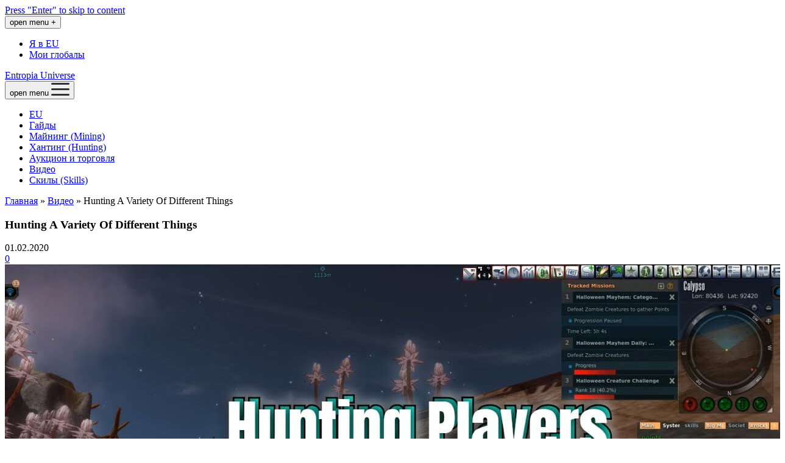

--- FILE ---
content_type: text/html; charset=UTF-8
request_url: https://www.eu-rus.ru/hunting-a-variety-of-different-things/
body_size: 9119
content:
<!DOCTYPE html>

<html lang="ru-RU">

<head>
	<meta name='robots' content='index, follow, max-image-preview:large, max-snippet:-1, max-video-preview:-1' />
	<style>img:is([sizes="auto" i], [sizes^="auto," i]) { contain-intrinsic-size: 3000px 1500px }</style>
	<meta charset="UTF-8" />
<meta name="viewport" content="width=device-width, initial-scale=1" />
<meta name="template" content="Startup Blog 1.37" />

	<!-- This site is optimized with the Yoast SEO plugin v26.8 - https://yoast.com/product/yoast-seo-wordpress/ -->
	<title>Hunting A Variety Of Different Things | eu-rus.ru</title>
	<meta name="description" content="На этой странице Вы найдет информацию по теме Hunting A Variety Of Different Things." />
	<link rel="canonical" href="https://www.eu-rus.ru/hunting-a-variety-of-different-things/" />
	<meta property="og:locale" content="ru_RU" />
	<meta property="og:type" content="article" />
	<meta property="og:title" content="Hunting A Variety Of Different Things | eu-rus.ru" />
	<meta property="og:description" content="На этой странице Вы найдет информацию по теме Hunting A Variety Of Different Things." />
	<meta property="og:url" content="https://www.eu-rus.ru/hunting-a-variety-of-different-things/" />
	<meta property="og:site_name" content="Entropia Universe" />
	<meta property="og:image" content="https://www.eu-rus.ru/wp-content/uploads/2020/02/hunting-a-variety-of-different-things-in-entropia-universe.jpg" />
	<meta property="og:image:width" content="1280" />
	<meta property="og:image:height" content="720" />
	<meta property="og:image:type" content="image/jpeg" />
	<meta name="author" content="mazda" />
	<script type="application/ld+json" class="yoast-schema-graph">{"@context":"https://schema.org","@graph":[{"@type":"Article","@id":"https://www.eu-rus.ru/hunting-a-variety-of-different-things/#article","isPartOf":{"@id":"https://www.eu-rus.ru/hunting-a-variety-of-different-things/"},"author":{"name":"mazda","@id":"https://www.eu-rus.ru/#/schema/person/f160149d6d07a523c3d2c93d5731660c"},"headline":"Hunting A Variety Of Different Things","datePublished":"2020-02-01T18:54:33+00:00","dateModified":"2020-02-03T13:17:37+00:00","mainEntityOfPage":{"@id":"https://www.eu-rus.ru/hunting-a-variety-of-different-things/"},"wordCount":6,"image":{"@id":"https://www.eu-rus.ru/hunting-a-variety-of-different-things/#primaryimage"},"thumbnailUrl":"https://www.eu-rus.ru/wp-content/uploads/2020/02/hunting-a-variety-of-different-things-in-entropia-universe.jpg","articleSection":["Видео"],"inLanguage":"ru-RU"},{"@type":"WebPage","@id":"https://www.eu-rus.ru/hunting-a-variety-of-different-things/","url":"https://www.eu-rus.ru/hunting-a-variety-of-different-things/","name":"Hunting A Variety Of Different Things | eu-rus.ru","isPartOf":{"@id":"https://www.eu-rus.ru/#website"},"primaryImageOfPage":{"@id":"https://www.eu-rus.ru/hunting-a-variety-of-different-things/#primaryimage"},"image":{"@id":"https://www.eu-rus.ru/hunting-a-variety-of-different-things/#primaryimage"},"thumbnailUrl":"https://www.eu-rus.ru/wp-content/uploads/2020/02/hunting-a-variety-of-different-things-in-entropia-universe.jpg","datePublished":"2020-02-01T18:54:33+00:00","dateModified":"2020-02-03T13:17:37+00:00","author":{"@id":"https://www.eu-rus.ru/#/schema/person/f160149d6d07a523c3d2c93d5731660c"},"description":"На этой странице Вы найдет информацию по теме Hunting A Variety Of Different Things.","breadcrumb":{"@id":"https://www.eu-rus.ru/hunting-a-variety-of-different-things/#breadcrumb"},"inLanguage":"ru-RU","potentialAction":[{"@type":"ReadAction","target":["https://www.eu-rus.ru/hunting-a-variety-of-different-things/"]}]},{"@type":"ImageObject","inLanguage":"ru-RU","@id":"https://www.eu-rus.ru/hunting-a-variety-of-different-things/#primaryimage","url":"https://www.eu-rus.ru/wp-content/uploads/2020/02/hunting-a-variety-of-different-things-in-entropia-universe.jpg","contentUrl":"https://www.eu-rus.ru/wp-content/uploads/2020/02/hunting-a-variety-of-different-things-in-entropia-universe.jpg","width":1280,"height":720},{"@type":"BreadcrumbList","@id":"https://www.eu-rus.ru/hunting-a-variety-of-different-things/#breadcrumb","itemListElement":[{"@type":"ListItem","position":1,"name":"Главная","item":"https://www.eu-rus.ru/"},{"@type":"ListItem","position":2,"name":"Видео","item":"https://www.eu-rus.ru/video/"},{"@type":"ListItem","position":3,"name":"Hunting A Variety Of Different Things"}]},{"@type":"WebSite","@id":"https://www.eu-rus.ru/#website","url":"https://www.eu-rus.ru/","name":"Entropia Universe","description":"власть реальных денег ;)","potentialAction":[{"@type":"SearchAction","target":{"@type":"EntryPoint","urlTemplate":"https://www.eu-rus.ru/?s={search_term_string}"},"query-input":{"@type":"PropertyValueSpecification","valueRequired":true,"valueName":"search_term_string"}}],"inLanguage":"ru-RU"},{"@type":"Person","@id":"https://www.eu-rus.ru/#/schema/person/f160149d6d07a523c3d2c93d5731660c","name":"mazda","image":{"@type":"ImageObject","inLanguage":"ru-RU","@id":"https://www.eu-rus.ru/#/schema/person/image/","url":"https://secure.gravatar.com/avatar/6e4cbf066ecaa7affafef5de0f7aab4b774e7ab425f5ceecb26472c98cfd31fa?s=96&d=mm&r=g","contentUrl":"https://secure.gravatar.com/avatar/6e4cbf066ecaa7affafef5de0f7aab4b774e7ab425f5ceecb26472c98cfd31fa?s=96&d=mm&r=g","caption":"mazda"}}]}</script>
	


<link rel='dns-prefetch' href='//fonts.googleapis.com' />
<script type="text/javascript">
/* <![CDATA[ */
window._wpemojiSettings = {"baseUrl":"https:\/\/s.w.org\/images\/core\/emoji\/16.0.1\/72x72\/","ext":".png","svgUrl":"https:\/\/s.w.org\/images\/core\/emoji\/16.0.1\/svg\/","svgExt":".svg","source":{"concatemoji":"https:\/\/www.eu-rus.ru\/wp-includes\/js\/wp-emoji-release.min.js?ver=a8e75f897a4a2e0d169a789a350eb845"}};
/*! This file is auto-generated */
!function(s,n){var o,i,e;function c(e){try{var t={supportTests:e,timestamp:(new Date).valueOf()};sessionStorage.setItem(o,JSON.stringify(t))}catch(e){}}function p(e,t,n){e.clearRect(0,0,e.canvas.width,e.canvas.height),e.fillText(t,0,0);var t=new Uint32Array(e.getImageData(0,0,e.canvas.width,e.canvas.height).data),a=(e.clearRect(0,0,e.canvas.width,e.canvas.height),e.fillText(n,0,0),new Uint32Array(e.getImageData(0,0,e.canvas.width,e.canvas.height).data));return t.every(function(e,t){return e===a[t]})}function u(e,t){e.clearRect(0,0,e.canvas.width,e.canvas.height),e.fillText(t,0,0);for(var n=e.getImageData(16,16,1,1),a=0;a<n.data.length;a++)if(0!==n.data[a])return!1;return!0}function f(e,t,n,a){switch(t){case"flag":return n(e,"\ud83c\udff3\ufe0f\u200d\u26a7\ufe0f","\ud83c\udff3\ufe0f\u200b\u26a7\ufe0f")?!1:!n(e,"\ud83c\udde8\ud83c\uddf6","\ud83c\udde8\u200b\ud83c\uddf6")&&!n(e,"\ud83c\udff4\udb40\udc67\udb40\udc62\udb40\udc65\udb40\udc6e\udb40\udc67\udb40\udc7f","\ud83c\udff4\u200b\udb40\udc67\u200b\udb40\udc62\u200b\udb40\udc65\u200b\udb40\udc6e\u200b\udb40\udc67\u200b\udb40\udc7f");case"emoji":return!a(e,"\ud83e\udedf")}return!1}function g(e,t,n,a){var r="undefined"!=typeof WorkerGlobalScope&&self instanceof WorkerGlobalScope?new OffscreenCanvas(300,150):s.createElement("canvas"),o=r.getContext("2d",{willReadFrequently:!0}),i=(o.textBaseline="top",o.font="600 32px Arial",{});return e.forEach(function(e){i[e]=t(o,e,n,a)}),i}function t(e){var t=s.createElement("script");t.src=e,t.defer=!0,s.head.appendChild(t)}"undefined"!=typeof Promise&&(o="wpEmojiSettingsSupports",i=["flag","emoji"],n.supports={everything:!0,everythingExceptFlag:!0},e=new Promise(function(e){s.addEventListener("DOMContentLoaded",e,{once:!0})}),new Promise(function(t){var n=function(){try{var e=JSON.parse(sessionStorage.getItem(o));if("object"==typeof e&&"number"==typeof e.timestamp&&(new Date).valueOf()<e.timestamp+604800&&"object"==typeof e.supportTests)return e.supportTests}catch(e){}return null}();if(!n){if("undefined"!=typeof Worker&&"undefined"!=typeof OffscreenCanvas&&"undefined"!=typeof URL&&URL.createObjectURL&&"undefined"!=typeof Blob)try{var e="postMessage("+g.toString()+"("+[JSON.stringify(i),f.toString(),p.toString(),u.toString()].join(",")+"));",a=new Blob([e],{type:"text/javascript"}),r=new Worker(URL.createObjectURL(a),{name:"wpTestEmojiSupports"});return void(r.onmessage=function(e){c(n=e.data),r.terminate(),t(n)})}catch(e){}c(n=g(i,f,p,u))}t(n)}).then(function(e){for(var t in e)n.supports[t]=e[t],n.supports.everything=n.supports.everything&&n.supports[t],"flag"!==t&&(n.supports.everythingExceptFlag=n.supports.everythingExceptFlag&&n.supports[t]);n.supports.everythingExceptFlag=n.supports.everythingExceptFlag&&!n.supports.flag,n.DOMReady=!1,n.readyCallback=function(){n.DOMReady=!0}}).then(function(){return e}).then(function(){var e;n.supports.everything||(n.readyCallback(),(e=n.source||{}).concatemoji?t(e.concatemoji):e.wpemoji&&e.twemoji&&(t(e.twemoji),t(e.wpemoji)))}))}((window,document),window._wpemojiSettings);
/* ]]> */
</script>
<style id='wp-emoji-styles-inline-css' type='text/css'>

	img.wp-smiley, img.emoji {
		display: inline !important;
		border: none !important;
		box-shadow: none !important;
		height: 1em !important;
		width: 1em !important;
		margin: 0 0.07em !important;
		vertical-align: -0.1em !important;
		background: none !important;
		padding: 0 !important;
	}
</style>
<link rel='stylesheet' id='wp-block-library-css' href='https://www.eu-rus.ru/wp-includes/css/dist/block-library/style.min.css?ver=a8e75f897a4a2e0d169a789a350eb845' type='text/css' media='all' />
<style id='classic-theme-styles-inline-css' type='text/css'>
/*! This file is auto-generated */
.wp-block-button__link{color:#fff;background-color:#32373c;border-radius:9999px;box-shadow:none;text-decoration:none;padding:calc(.667em + 2px) calc(1.333em + 2px);font-size:1.125em}.wp-block-file__button{background:#32373c;color:#fff;text-decoration:none}
</style>
<style id='global-styles-inline-css' type='text/css'>
:root{--wp--preset--aspect-ratio--square: 1;--wp--preset--aspect-ratio--4-3: 4/3;--wp--preset--aspect-ratio--3-4: 3/4;--wp--preset--aspect-ratio--3-2: 3/2;--wp--preset--aspect-ratio--2-3: 2/3;--wp--preset--aspect-ratio--16-9: 16/9;--wp--preset--aspect-ratio--9-16: 9/16;--wp--preset--color--black: #000000;--wp--preset--color--cyan-bluish-gray: #abb8c3;--wp--preset--color--white: #ffffff;--wp--preset--color--pale-pink: #f78da7;--wp--preset--color--vivid-red: #cf2e2e;--wp--preset--color--luminous-vivid-orange: #ff6900;--wp--preset--color--luminous-vivid-amber: #fcb900;--wp--preset--color--light-green-cyan: #7bdcb5;--wp--preset--color--vivid-green-cyan: #00d084;--wp--preset--color--pale-cyan-blue: #8ed1fc;--wp--preset--color--vivid-cyan-blue: #0693e3;--wp--preset--color--vivid-purple: #9b51e0;--wp--preset--gradient--vivid-cyan-blue-to-vivid-purple: linear-gradient(135deg,rgba(6,147,227,1) 0%,rgb(155,81,224) 100%);--wp--preset--gradient--light-green-cyan-to-vivid-green-cyan: linear-gradient(135deg,rgb(122,220,180) 0%,rgb(0,208,130) 100%);--wp--preset--gradient--luminous-vivid-amber-to-luminous-vivid-orange: linear-gradient(135deg,rgba(252,185,0,1) 0%,rgba(255,105,0,1) 100%);--wp--preset--gradient--luminous-vivid-orange-to-vivid-red: linear-gradient(135deg,rgba(255,105,0,1) 0%,rgb(207,46,46) 100%);--wp--preset--gradient--very-light-gray-to-cyan-bluish-gray: linear-gradient(135deg,rgb(238,238,238) 0%,rgb(169,184,195) 100%);--wp--preset--gradient--cool-to-warm-spectrum: linear-gradient(135deg,rgb(74,234,220) 0%,rgb(151,120,209) 20%,rgb(207,42,186) 40%,rgb(238,44,130) 60%,rgb(251,105,98) 80%,rgb(254,248,76) 100%);--wp--preset--gradient--blush-light-purple: linear-gradient(135deg,rgb(255,206,236) 0%,rgb(152,150,240) 100%);--wp--preset--gradient--blush-bordeaux: linear-gradient(135deg,rgb(254,205,165) 0%,rgb(254,45,45) 50%,rgb(107,0,62) 100%);--wp--preset--gradient--luminous-dusk: linear-gradient(135deg,rgb(255,203,112) 0%,rgb(199,81,192) 50%,rgb(65,88,208) 100%);--wp--preset--gradient--pale-ocean: linear-gradient(135deg,rgb(255,245,203) 0%,rgb(182,227,212) 50%,rgb(51,167,181) 100%);--wp--preset--gradient--electric-grass: linear-gradient(135deg,rgb(202,248,128) 0%,rgb(113,206,126) 100%);--wp--preset--gradient--midnight: linear-gradient(135deg,rgb(2,3,129) 0%,rgb(40,116,252) 100%);--wp--preset--font-size--small: 12px;--wp--preset--font-size--medium: 20px;--wp--preset--font-size--large: 28px;--wp--preset--font-size--x-large: 42px;--wp--preset--font-size--regular: 16px;--wp--preset--font-size--larger: 38px;--wp--preset--spacing--20: 0.44rem;--wp--preset--spacing--30: 0.67rem;--wp--preset--spacing--40: 1rem;--wp--preset--spacing--50: 1.5rem;--wp--preset--spacing--60: 2.25rem;--wp--preset--spacing--70: 3.38rem;--wp--preset--spacing--80: 5.06rem;--wp--preset--shadow--natural: 6px 6px 9px rgba(0, 0, 0, 0.2);--wp--preset--shadow--deep: 12px 12px 50px rgba(0, 0, 0, 0.4);--wp--preset--shadow--sharp: 6px 6px 0px rgba(0, 0, 0, 0.2);--wp--preset--shadow--outlined: 6px 6px 0px -3px rgba(255, 255, 255, 1), 6px 6px rgba(0, 0, 0, 1);--wp--preset--shadow--crisp: 6px 6px 0px rgba(0, 0, 0, 1);}:where(.is-layout-flex){gap: 0.5em;}:where(.is-layout-grid){gap: 0.5em;}body .is-layout-flex{display: flex;}.is-layout-flex{flex-wrap: wrap;align-items: center;}.is-layout-flex > :is(*, div){margin: 0;}body .is-layout-grid{display: grid;}.is-layout-grid > :is(*, div){margin: 0;}:where(.wp-block-columns.is-layout-flex){gap: 2em;}:where(.wp-block-columns.is-layout-grid){gap: 2em;}:where(.wp-block-post-template.is-layout-flex){gap: 1.25em;}:where(.wp-block-post-template.is-layout-grid){gap: 1.25em;}.has-black-color{color: var(--wp--preset--color--black) !important;}.has-cyan-bluish-gray-color{color: var(--wp--preset--color--cyan-bluish-gray) !important;}.has-white-color{color: var(--wp--preset--color--white) !important;}.has-pale-pink-color{color: var(--wp--preset--color--pale-pink) !important;}.has-vivid-red-color{color: var(--wp--preset--color--vivid-red) !important;}.has-luminous-vivid-orange-color{color: var(--wp--preset--color--luminous-vivid-orange) !important;}.has-luminous-vivid-amber-color{color: var(--wp--preset--color--luminous-vivid-amber) !important;}.has-light-green-cyan-color{color: var(--wp--preset--color--light-green-cyan) !important;}.has-vivid-green-cyan-color{color: var(--wp--preset--color--vivid-green-cyan) !important;}.has-pale-cyan-blue-color{color: var(--wp--preset--color--pale-cyan-blue) !important;}.has-vivid-cyan-blue-color{color: var(--wp--preset--color--vivid-cyan-blue) !important;}.has-vivid-purple-color{color: var(--wp--preset--color--vivid-purple) !important;}.has-black-background-color{background-color: var(--wp--preset--color--black) !important;}.has-cyan-bluish-gray-background-color{background-color: var(--wp--preset--color--cyan-bluish-gray) !important;}.has-white-background-color{background-color: var(--wp--preset--color--white) !important;}.has-pale-pink-background-color{background-color: var(--wp--preset--color--pale-pink) !important;}.has-vivid-red-background-color{background-color: var(--wp--preset--color--vivid-red) !important;}.has-luminous-vivid-orange-background-color{background-color: var(--wp--preset--color--luminous-vivid-orange) !important;}.has-luminous-vivid-amber-background-color{background-color: var(--wp--preset--color--luminous-vivid-amber) !important;}.has-light-green-cyan-background-color{background-color: var(--wp--preset--color--light-green-cyan) !important;}.has-vivid-green-cyan-background-color{background-color: var(--wp--preset--color--vivid-green-cyan) !important;}.has-pale-cyan-blue-background-color{background-color: var(--wp--preset--color--pale-cyan-blue) !important;}.has-vivid-cyan-blue-background-color{background-color: var(--wp--preset--color--vivid-cyan-blue) !important;}.has-vivid-purple-background-color{background-color: var(--wp--preset--color--vivid-purple) !important;}.has-black-border-color{border-color: var(--wp--preset--color--black) !important;}.has-cyan-bluish-gray-border-color{border-color: var(--wp--preset--color--cyan-bluish-gray) !important;}.has-white-border-color{border-color: var(--wp--preset--color--white) !important;}.has-pale-pink-border-color{border-color: var(--wp--preset--color--pale-pink) !important;}.has-vivid-red-border-color{border-color: var(--wp--preset--color--vivid-red) !important;}.has-luminous-vivid-orange-border-color{border-color: var(--wp--preset--color--luminous-vivid-orange) !important;}.has-luminous-vivid-amber-border-color{border-color: var(--wp--preset--color--luminous-vivid-amber) !important;}.has-light-green-cyan-border-color{border-color: var(--wp--preset--color--light-green-cyan) !important;}.has-vivid-green-cyan-border-color{border-color: var(--wp--preset--color--vivid-green-cyan) !important;}.has-pale-cyan-blue-border-color{border-color: var(--wp--preset--color--pale-cyan-blue) !important;}.has-vivid-cyan-blue-border-color{border-color: var(--wp--preset--color--vivid-cyan-blue) !important;}.has-vivid-purple-border-color{border-color: var(--wp--preset--color--vivid-purple) !important;}.has-vivid-cyan-blue-to-vivid-purple-gradient-background{background: var(--wp--preset--gradient--vivid-cyan-blue-to-vivid-purple) !important;}.has-light-green-cyan-to-vivid-green-cyan-gradient-background{background: var(--wp--preset--gradient--light-green-cyan-to-vivid-green-cyan) !important;}.has-luminous-vivid-amber-to-luminous-vivid-orange-gradient-background{background: var(--wp--preset--gradient--luminous-vivid-amber-to-luminous-vivid-orange) !important;}.has-luminous-vivid-orange-to-vivid-red-gradient-background{background: var(--wp--preset--gradient--luminous-vivid-orange-to-vivid-red) !important;}.has-very-light-gray-to-cyan-bluish-gray-gradient-background{background: var(--wp--preset--gradient--very-light-gray-to-cyan-bluish-gray) !important;}.has-cool-to-warm-spectrum-gradient-background{background: var(--wp--preset--gradient--cool-to-warm-spectrum) !important;}.has-blush-light-purple-gradient-background{background: var(--wp--preset--gradient--blush-light-purple) !important;}.has-blush-bordeaux-gradient-background{background: var(--wp--preset--gradient--blush-bordeaux) !important;}.has-luminous-dusk-gradient-background{background: var(--wp--preset--gradient--luminous-dusk) !important;}.has-pale-ocean-gradient-background{background: var(--wp--preset--gradient--pale-ocean) !important;}.has-electric-grass-gradient-background{background: var(--wp--preset--gradient--electric-grass) !important;}.has-midnight-gradient-background{background: var(--wp--preset--gradient--midnight) !important;}.has-small-font-size{font-size: var(--wp--preset--font-size--small) !important;}.has-medium-font-size{font-size: var(--wp--preset--font-size--medium) !important;}.has-large-font-size{font-size: var(--wp--preset--font-size--large) !important;}.has-x-large-font-size{font-size: var(--wp--preset--font-size--x-large) !important;}
:where(.wp-block-post-template.is-layout-flex){gap: 1.25em;}:where(.wp-block-post-template.is-layout-grid){gap: 1.25em;}
:where(.wp-block-columns.is-layout-flex){gap: 2em;}:where(.wp-block-columns.is-layout-grid){gap: 2em;}
:root :where(.wp-block-pullquote){font-size: 1.5em;line-height: 1.6;}
</style>
<link rel='stylesheet' id='ct-startup-blog-google-fonts-css' href='//fonts.googleapis.com/css?family=Montserrat%3A400%7CSource+Sans+Pro%3A400%2C400i%2C700&#038;subset=latin%2Clatin-ext&#038;display=swap&#038;ver=a8e75f897a4a2e0d169a789a350eb845' type='text/css' media='all' />
<link rel='stylesheet' id='ct-startup-blog-font-awesome-css' href='https://www.eu-rus.ru/wp-content/themes/startup-blog/assets/font-awesome/css/all.min.css?ver=a8e75f897a4a2e0d169a789a350eb845' type='text/css' media='all' />
<link rel='stylesheet' id='ct-startup-blog-style-css' href='https://www.eu-rus.ru/wp-content/themes/eu-rus/style.css?ver=a8e75f897a4a2e0d169a789a350eb845' type='text/css' media='all' />
<link rel='stylesheet' id='taxopress-frontend-css-css' href='https://www.eu-rus.ru/wp-content/plugins/simple-tags/assets/frontend/css/frontend.css?ver=3.44.0' type='text/css' media='all' />
<script type="text/javascript" src="https://www.eu-rus.ru/wp-includes/js/jquery/jquery.min.js?ver=3.7.1" id="jquery-core-js"></script>
<script type="text/javascript" src="https://www.eu-rus.ru/wp-includes/js/jquery/jquery-migrate.min.js?ver=3.4.1" id="jquery-migrate-js"></script>
<script type="text/javascript" src="https://www.eu-rus.ru/wp-content/plugins/simple-tags/assets/frontend/js/frontend.js?ver=3.44.0" id="taxopress-frontend-js-js"></script>
<style type="text/css">.eafl-disclaimer-small{font-size:.8em}.eafl-disclaimer-smaller{font-size:.6em}</style>		<script type="text/javascript" async defer data-pin-color="red"  data-pin-hover="true"
			src="https://www.eu-rus.ru/wp-content/plugins/pinterest-pin-it-button-on-image-hover-and-post/js/pinit.js"></script>
		<link rel="icon" href="https://www.eu-rus.ru/wp-content/uploads/2024/03/favicon-150x150.jpg" sizes="32x32" />
<link rel="icon" href="https://www.eu-rus.ru/wp-content/uploads/2024/03/favicon.jpg" sizes="192x192" />
<link rel="apple-touch-icon" href="https://www.eu-rus.ru/wp-content/uploads/2024/03/favicon.jpg" />
<meta name="msapplication-TileImage" content="https://www.eu-rus.ru/wp-content/uploads/2024/03/favicon.jpg" />
</head>

<body id="eu-rus" class="wp-singular post-template-default single single-post postid-3227 single-format-standard wp-theme-startup-blog wp-child-theme-eu-rus ">
<a class="skip-content" href="#main">Press &quot;Enter&quot; to skip to content</a>
<div id="overflow-container" class="overflow-container">
		<header class="site-header" id="site-header" role="banner">
				<div class="secondary-header">
						<button id="toggle-navigation-secondary" class="toggle-navigation-secondary" aria-expanded="false">
				<span class="screen-reader-text">open menu</span>
				<span class="icon">+</span>
			</button>
			<div id="menu-secondary-container" class="menu-secondary-container">
				<div id="menu-secondary" class="menu-container menu-secondary" role="navigation">
	<nav class="menu"><ul id="menu-secondary-items" class="menu-secondary-items"><li id="menu-item-4496" class="menu-item menu-item-type-taxonomy menu-item-object-category menu-item-4496"><a href="https://www.eu-rus.ru/ya-v-eu/">Я в EU</a></li>
<li id="menu-item-4437" class="menu-item menu-item-type-taxonomy menu-item-object-category menu-item-4437"><a href="https://www.eu-rus.ru/globaly/">Мои глобалы</a></li>
</ul></nav></div>
			</div>
					</div>
		<div class="primary-header">
			<div class="max-width">
				<div id="title-container" class="title-container">
					<div id='site-title' class='site-title'><a href='https://www.eu-rus.ru'>Entropia Universe</a></div>									</div>
				<button id="toggle-navigation" class="toggle-navigation" name="toggle-navigation" aria-expanded="false">
					<span class="screen-reader-text">open menu</span>
					<svg xmlns="http://www.w3.org/2000/svg" width="30" height="21" viewBox="0 0 30 21" version="1.1"><g stroke="none" stroke-width="1" fill="none" fill-rule="evenodd"><g transform="translate(-265.000000, -78.000000)" fill="#333333"><g transform="translate(265.000000, 78.000000)"><rect x="0" y="0" width="30" height="3" rx="1.5"/><rect x="0" y="9" width="30" height="3" rx="1.5"/><rect x="0" y="18" width="30" height="3" rx="1.5"/></g></g></g></svg>				</button>
				<div id="menu-primary-container" class="menu-primary-container">
					<div id="menu-primary" class="menu-container menu-primary" role="navigation">
    <nav class="menu"><ul id="menu-primary-items" class="menu-primary-items"><li id="menu-item-4497" class="menu-item menu-item-type-taxonomy menu-item-object-category menu-item-4497"><a href="https://www.eu-rus.ru/eu/">EU</a></li>
<li id="menu-item-4435" class="menu-item menu-item-type-taxonomy menu-item-object-category menu-item-4435"><a href="https://www.eu-rus.ru/gajdy/">Гайды</a></li>
<li id="menu-item-4346" class="menu-item menu-item-type-taxonomy menu-item-object-category menu-item-4346"><a href="https://www.eu-rus.ru/mining/">Майнинг (Mining)</a></li>
<li id="menu-item-4726" class="menu-item menu-item-type-taxonomy menu-item-object-category menu-item-4726"><a href="https://www.eu-rus.ru/hanting/">Хантинг (Hunting)</a></li>
<li id="menu-item-1024" class="menu-item menu-item-type-taxonomy menu-item-object-category menu-item-1024"><a href="https://www.eu-rus.ru/traiding/">Аукцион и торговля</a></li>
<li id="menu-item-1223" class="menu-item menu-item-type-taxonomy menu-item-object-category current-post-ancestor current-menu-parent current-post-parent menu-item-1223"><a href="https://www.eu-rus.ru/video/">Видео</a></li>
<li id="menu-item-1020" class="menu-item menu-item-type-taxonomy menu-item-object-category menu-item-1020"><a href="https://www.eu-rus.ru/skills/">Скилы (Skills)</a></li>
</ul></nav></div>
									</div>
			</div>
		</div>
	</header>
			<div class="main-content-container">
		<div class="max-width">
						<section id="main" class="main" role="main">
				<p id="breadcrumbs"><span><span><a href="https://www.eu-rus.ru/">Главная</a></span> » <span><a href="https://www.eu-rus.ru/video/">Видео</a></span> » <span class="breadcrumb_last" aria-current="page">Hunting A Variety Of Different Things</span></span></p>
    <div id="loop-container" class="loop-container">
        <div class="post-3227 post type-post status-publish format-standard has-post-thumbnail hentry category-video entry">
		<article>
		<div class='post-header'>
			<h1 class='post-title'>Hunting A Variety Of Different Things</h1>
			<div class="post-byline">01.02.2020 </div><span class="post-comments-link closed">
	<a href="https://www.eu-rus.ru/hunting-a-variety-of-different-things/#respond"><i class="fas fa-comment" title="comment icon"></i><span>0</span></a></span>		</div>
		<div class="featured-image"><img width="1280" height="720" src="https://www.eu-rus.ru/wp-content/uploads/2020/02/hunting-a-variety-of-different-things-in-entropia-universe.jpg" class="attachment-full size-full wp-post-image" alt="" decoding="async" fetchpriority="high" srcset="https://www.eu-rus.ru/wp-content/uploads/2020/02/hunting-a-variety-of-different-things-in-entropia-universe.jpg 1280w, https://www.eu-rus.ru/wp-content/uploads/2020/02/hunting-a-variety-of-different-things-in-entropia-universe-300x169.jpg 300w, https://www.eu-rus.ru/wp-content/uploads/2020/02/hunting-a-variety-of-different-things-in-entropia-universe-768x432.jpg 768w, https://www.eu-rus.ru/wp-content/uploads/2020/02/hunting-a-variety-of-different-things-in-entropia-universe-1024x576.jpg 1024w, https://www.eu-rus.ru/wp-content/uploads/2020/02/hunting-a-variety-of-different-things-in-entropia-universe-640x360.jpg 640w" sizes="(max-width: 1280px) 100vw, 1280px" /></div>		<div class="post-content">
						<p><iframe width="580" height="385" src="https://www.youtube.com/embed/IrK2DYBULMU?rel=0&modestbranding=1" frameborder="0" allowfullscreen></iframe></p>
								</div>
		<div class="post-meta">
														</div>
	</article>
</div>
<div class='code-block code-block-1' style='margin: 8px auto; text-align: center; display: block; clear: both;'>
<noindex>
<a target="_blank" rel="nofollow" href="https://www.eu-rus.ru/recommends/kinguin"><img width="729" height="89" border="0" src="https://www.eu-rus.ru/wp-content/uploads/2024/03/kinguin.png" alt="Kinguin WW"/></a>
</noindex></div>
    </div>
</section> <!-- .main -->
    <aside class="sidebar sidebar-primary" id="sidebar-primary" role="complementary">
        <section id="search-2" class="widget widget_search"><form role="search" method="get" class="search-form" action="https://www.eu-rus.ru/">
				<label>
					<span class="screen-reader-text">Найти:</span>
					<input type="search" class="search-field" placeholder="Поиск&hellip;" value="" name="s" />
				</label>
				<input type="submit" class="search-submit" value="Поиск" />
			</form></section>
		<section id="recent-posts-2" class="widget widget_recent_entries">
		<h2 class="widget-title">Свежие записи</h2>
		<ul>
											<li>
					<a href="https://www.eu-rus.ru/gajd-po-entropia-universe-webshop-starter-packs/">Гайд по Entropia Universe Webshop - Starter packs</a>
											<span class="post-date">19.07.2024</span>
									</li>
											<li>
					<a href="https://www.eu-rus.ru/moi-globaly-za-2008-god-xanting/">Мои глобалы за 2008 год (хантинг)</a>
											<span class="post-date">28.02.2024</span>
									</li>
											<li>
					<a href="https://www.eu-rus.ru/moi-globaly-za-2007-god-xanting/">Мои глобалы за 2007 год (хантинг)</a>
											<span class="post-date">28.02.2024</span>
									</li>
					</ul>

		</section><section id="simpletags-2" class="widget widget-simpletags">
<!-- Generated by TaxoPress 3.44.0 - https://wordpress.org/plugins/simple-tags/ -->
	<div class="taxopress-output-wrapper"> <div class="st-tag-cloud"> 
	<a href="https://www.eu-rus.ru/tag/scipulor/" id="tag-link-157" class="st-tags t0" title="1 topics" style="font-size:8pt; color:#cccccc;">Scipulor</a>
<a href="https://www.eu-rus.ru/tag/thule/" id="tag-link-83" class="st-tags t0" title="2 topics" style="font-size:8pt; color:#cccccc;">Thule</a>
<a href="https://www.eu-rus.ru/tag/sabakuma/" id="tag-link-46" class="st-tags t0" title="1 topics" style="font-size:8pt; color:#cccccc;">Sabakuma</a>
<a href="https://www.eu-rus.ru/tag/okupaemost/" id="tag-link-4" class="st-tags t3" title="6 topics" style="font-size:12.2pt; color:#8e8e8e;">окупаемость</a>
<a href="https://www.eu-rus.ru/tag/tutorial/" id="tag-link-168" class="st-tags t10" title="14 topics" style="font-size:22pt; color:#000000;">Tutorial</a>
<a href="https://www.eu-rus.ru/tag/sweat/" id="tag-link-129" class="st-tags t6" title="10 topics" style="font-size:16.4pt; color:#515151;">Sweat</a>
<a href="https://www.eu-rus.ru/tag/lut/" id="tag-link-7" class="st-tags t2" title="4 topics" style="font-size:10.8pt; color:#a3a3a3;">лут</a>
<a href="https://www.eu-rus.ru/tag/skills-2/" id="tag-link-55" class="st-tags t0" title="1 topics" style="font-size:8pt; color:#cccccc;">skills</a>
<a href="https://www.eu-rus.ru/tag/solfais-crater/" id="tag-link-45" class="st-tags t0" title="1 topics" style="font-size:8pt; color:#cccccc;">Solfais Crater</a>
<a href="https://www.eu-rus.ru/tag/rocktropia/" id="tag-link-150" class="st-tags t9" title="13 topics" style="font-size:20.6pt; color:#141414;">Rocktropia</a>
<a href="https://www.eu-rus.ru/tag/shinkiba/" id="tag-link-148" class="st-tags t0" title="1 topics" style="font-size:8pt; color:#cccccc;">Shinkiba</a>
<a href="https://www.eu-rus.ru/tag/pvp/" id="tag-link-186" class="st-tags t0" title="1 topics" style="font-size:8pt; color:#cccccc;">PVP</a>
<a href="https://www.eu-rus.ru/tag/depozit/" id="tag-link-3" class="st-tags t0" title="2 topics" style="font-size:8pt; color:#cccccc;">депозит</a>
<a href="https://www.eu-rus.ru/tag/zong/" id="tag-link-107" class="st-tags t0" title="1 topics" style="font-size:8pt; color:#cccccc;">Zong</a>
<a href="https://www.eu-rus.ru/tag/investicii/" id="tag-link-151" class="st-tags t1" title="3 topics" style="font-size:9.4pt; color:#b7b7b7;">инвестиции</a>
<a href="https://www.eu-rus.ru/tag/sollomate/" id="tag-link-203" class="st-tags t0" title="1 topics" style="font-size:8pt; color:#cccccc;">Sollomate</a>
<a href="https://www.eu-rus.ru/tag/neft/" id="tag-link-72" class="st-tags t0" title="1 topics" style="font-size:8pt; color:#cccccc;">нефть</a>
<a href="https://www.eu-rus.ru/tag/robot-spacecraft/" id="tag-link-121" class="st-tags t0" title="1 topics" style="font-size:8pt; color:#cccccc;">Robot Spacecraft</a>
<a href="https://www.eu-rus.ru/tag/treasure-island/" id="tag-link-188" class="st-tags t0" title="1 topics" style="font-size:8pt; color:#cccccc;">Treasure Island</a>
<a href="https://www.eu-rus.ru/tag/skily/" id="tag-link-54" class="st-tags t0" title="1 topics" style="font-size:8pt; color:#cccccc;">скилы</a> </div>
</div>
</section>    </aside>
</div> <!-- .max-width -->
</div> <!-- .main-content-container -->
<footer id="site-footer" class="site-footer" role="contentinfo">
    <div class="max-width">
                        <div class="site-credit">
            <a href="https://www.eu-rus.ru">Entropia Universe</a>власть реальных денег ;)        </div>
        <div class="design-credit">
            <span>
               © 2012-2026. Копирование информации запрещено.<br />
			   Информация на сайте носит ознакомительный характер и не является публичной офертой,<br />
			   определяемой положениями статьи 437 Гражданского кодекса РФ.
            </span>
        </div>
    </div>
    </footer>
</div><!-- .overflow-container -->


<script type="speculationrules">
{"prefetch":[{"source":"document","where":{"and":[{"href_matches":"\/*"},{"not":{"href_matches":["\/wp-*.php","\/wp-admin\/*","\/wp-content\/uploads\/*","\/wp-content\/*","\/wp-content\/plugins\/*","\/wp-content\/themes\/eu-rus\/*","\/wp-content\/themes\/startup-blog\/*","\/*\\?(.+)"]}},{"not":{"selector_matches":"a[rel~=\"nofollow\"]"}},{"not":{"selector_matches":".no-prefetch, .no-prefetch a"}}]},"eagerness":"conservative"}]}
</script>
		<style>
			:root {
				-webkit-user-select: none;
				-webkit-touch-callout: none;
				-ms-user-select: none;
				-moz-user-select: none;
				user-select: none;
			}
		</style>
		<script type="text/javascript">
			/*<![CDATA[*/
			document.oncontextmenu = function(event) {
				if (event.target.tagName != 'INPUT' && event.target.tagName != 'TEXTAREA') {
					event.preventDefault();
				}
			};
			document.ondragstart = function() {
				if (event.target.tagName != 'INPUT' && event.target.tagName != 'TEXTAREA') {
					event.preventDefault();
				}
			};
			/*]]>*/
		</script>
		<script type="text/javascript" id="eafl-public-js-extra">
/* <![CDATA[ */
var eafl_public = {"home_url":"https:\/\/www.eu-rus.ru\/","ajax_url":"https:\/\/www.eu-rus.ru\/wp-admin\/admin-ajax.php","nonce":"0dace4d298"};
/* ]]> */
</script>
<script type="text/javascript" src="https://www.eu-rus.ru/wp-content/plugins/easy-affiliate-links/dist/public.js?ver=3.8.1" id="eafl-public-js"></script>
<script type="text/javascript" src="https://www.eu-rus.ru/wp-content/plugins/pinterest-pin-it-button-on-image-hover-and-post/js/main.js?ver=a8e75f897a4a2e0d169a789a350eb845" id="wl-pin-main-js"></script>
<script type="text/javascript" id="wl-pin-main-js-after">
/* <![CDATA[ */
jQuery(document).ready(function(){jQuery(".is-cropped img").each(function(){jQuery(this).attr("style", "min-height: 120px;min-width: 100px;");});jQuery(".avatar").attr("style", "min-width: unset; min-height: unset;");});
/* ]]> */
</script>
<script type="text/javascript" id="ct-startup-blog-js-js-extra">
/* <![CDATA[ */
var objectL10n = {"openMenu":"open menu","closeMenu":"close menu","openChildMenu":"open dropdown menu","closeChildMenu":"close dropdown menu","autoRotateSlider":"","sliderTime":""};
/* ]]> */
</script>
<script type="text/javascript" src="https://www.eu-rus.ru/wp-content/themes/startup-blog/js/build/production.min.js?ver=a8e75f897a4a2e0d169a789a350eb845" id="ct-startup-blog-js-js"></script>
<script type="text/javascript" id="q2w3_fixed_widget-js-extra">
/* <![CDATA[ */
var q2w3_sidebar_options = [{"use_sticky_position":true,"margin_top":10,"margin_bottom":100,"stop_elements_selectors":"","screen_max_width":700,"screen_max_height":0,"widgets":[]}];
/* ]]> */
</script>
<script type="text/javascript" src="https://www.eu-rus.ru/wp-content/plugins/q2w3-fixed-widget/js/frontend.min.js?ver=6.2.3" id="q2w3_fixed_widget-js"></script>

</body>
</html>